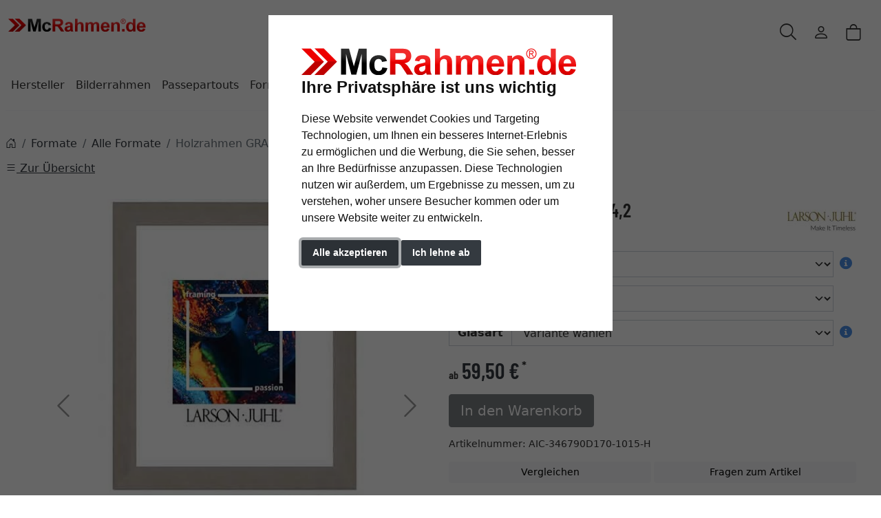

--- FILE ---
content_type: text/html; charset=UTF-8
request_url: https://www.mcrahmen.de/Holzrahmen-GRAMERCY-4-2-5000100.html
body_size: 17650
content:
<!DOCTYPE html><html lang="de" ><head><meta http-equiv="X-UA-Compatible" content="IE=edge"><meta name="viewport" id="Viewport" content="width=device-width, initial-scale=1"><meta http-equiv="Content-Type" content="text/html; charset=UTF-8"><link rel="dns-prefetch" href="https://www.mcrahmen.de/"><link rel="preconnect" href="https://www.mcrahmen.de/"><link rel="preload" href="https://www.mcrahmen.de/out/moga_mcr/src/fonts/icons.woff2" as="font" crossorigin type="font/woff2"><link rel="preload" href="https://www.mcrahmen.de/out/moga_mcr/src/fonts/barlow-condensed-latin-600-normal.woff2" as="font" crossorigin type="font/woff2"><link rel="preload" href="https://www.mcrahmen.de/out/moga_mcr/src/css/styles.min.css" as="style"><link rel="preload" href="https://www.mcrahmen.de/out/moga_ar/src/js/scripts.bs.min.js" as="script"><link rel="preload" href="https://www.mcrahmen.de/out/moga_mcr/src/fontawesome/webfonts/fa-regular-400.woff2" as="font" crossorigin type="font/woff2"><link rel="preload" href="https://www.mcrahmen.de/out/moga_mcr/src/fontawesome/webfonts/fa-solid-900.woff2" as="font" crossorigin type="font/woff2"><link rel="preload" href="https://www.mcrahmen.de/out/moga_mcr/src/fontawesome/webfonts/fa-v4compatibility.woff2" as="font" crossorigin type="font/woff2"><link rel="preload" href="https://www.mcrahmen.de/out/moga_mcr/src/fontawesome/css/all.min.css" as="style"><link rel="preload" href="https://www.mcrahmen.de/out/moga_ar/src/js/libs/jquery.min.js" as="script"><link rel="preload" href="https://www.mcrahmen.de/out/moga_ar/src/js/libs/jquery-ui.min.js" as="script"><title>McRahmen.de | Holzrahmen GRAMERCY 4,2 | online kaufen</title><meta name="ROBOTS" content="NOINDEX, FOLLOW"><meta name="description" content="Holzrahmen GRAMERCY 4,2 -"><meta name="keywords" content="holzrahmen, gramercy, 4, 2, formate, alle"><meta property="og:site_name" content="https://www.mcrahmen.de/"><meta property="og:title" content="McRahmen.de | Holzrahmen GRAMERCY 4,2 | online kaufen"><meta property="og:description" content="Holzrahmen GRAMERCY 4,2 -"><meta property="og:type" content="product"><meta property="og:image" content="https://cdn.artvera.cloud/generated/picture-frames/product/1/600_600/aic-346790d170-1015-h-dz.webp"><meta property="og:url" content="https://www.mcrahmen.de/Holzrahmen-GRAMERCY-4-2-13x18-cm-Silber-gebuerstet-mit-Silberkante-Leerrahmen-ohne-Glas-und-Rueckwand-2020000.html"><link rel="canonical" href="https://www.mcrahmen.de/Holzrahmen-GRAMERCY-4-2-13x18-cm-Silber-gebuerstet-mit-Silberkante-Leerrahmen-ohne-Glas-und-Rueckwand-2020000.html"><link rel="apple-touch-icon-precomposed" href="" /><link rel="apple-touch-icon-precomposed" sizes="72x72" href="" /><link rel="apple-touch-icon-precomposed" sizes="144x144" href="" /><link rel="shortcut icon" href="https://www.mcrahmen.de/out/moga_mcr/img/favicons/favicon.ico?rand=1" type="image/x-icon" /><link rel="icon" href="https://www.mcrahmen.de/out/moga_mcr/img/favicons/favicon-16x16.png" sizes="16x16" /><link rel="icon" href="https://www.mcrahmen.de/out/moga_mcr/img/favicons/favicon-32x32.png" sizes="32x32" /><link rel="stylesheet" href="https://www.mcrahmen.de/out/moga_mcr/src/css/styles.min.css"><link rel="stylesheet" href="https://www.mcrahmen.de/out/moga_mcr/src/fontawesome/css/all.min.css"><link href='https://www.mcrahmen.de/out/moga_mcr/src/fontawesome/webfonts/fa-regular-400.woff2' rel='stylesheet' type='text/css'><link href='https://www.mcrahmen.de/out/moga_mcr/src/fontawesome/webfonts/fa-solid-900.woff2' rel='stylesheet' type='text/css'><link href='https://www.mcrahmen.de/out/moga_mcr/src/fontawesome/webfonts/fa-v4compatibility.woff2' rel='stylesheet' type='text/css'><link rel="stylesheet" type="text/css" href="https://www.mcrahmen.de/modules/ava/Pic/out/css/magnific-popup.min.css" /><link rel="stylesheet" type="text/css" href="https://www.mcrahmen.de/modules/ava/Search/out/src/css/AvaSearch.min.css" /><link rel="stylesheet" type="text/css" href="https://www.mcrahmen.de/modules/bestit/amazonpay4oxid/out/src/css/bestitamazonpay4oxid.css" /><script async src="https://www.googletagmanager.com/gtag/js?id=G-P1F9WTLXRW"></script><script> window.dataLayer = window.dataLayer || [];	function gtag(){dataLayer.push(arguments);}	gtag('js', new Date());</script> <script> gtag('consent', 'default', {
'ad_storage': 'denied',
'ad_user_data': 'denied',
'ad_personalization': 'denied',
'analytics_storage': 'denied' });</script> <script type="text/plain" data-cookie-consent="tracking">gtag('consent', 'update', {"analytics_storage":"granted"});</script><script type="text/plain" data-cookie-consent="targeting">gtag('consent', 'update', {"ad_storage":"granted","ad_user_data":"granted","ad_personalization":"granted"});</script><script type="text/javascript" >gtag('config', 'UA-40405536-17', {'anonymize_ip': true});gtag('config', 'G-P1F9WTLXRW');</script>  <script type="text/plain" data-cookie-consent="strictly-necessary"> gtag('config', 'AW-867840337', {'allow_enhanced_conversions': true}); </script> <script type="text/plain" data-cookie-consent="targeting" >gtag('config', 'AW-867840337');	gtag('event', 'page_view', {"ecomm_prodid":"","ecomm_pagetype":"other","dynx_itemid":"","dynx_pagetype":"other"});</script><style type="text/css">@media (prefers-reduced-motion:no-preference){#details-slider .carousel-item{transition:transform .2s ease-in-out}}#details-slider .carousel-item img{cursor:zoom-in}.cl-details .pswp{--pswp-bg:white;--pswp-icon-color:lightgray;--pswp-icon-color-secondary:grey;--pswp-icon-stroke-color:lightgray}@media (max-width:800px){.cl-details .pswp__button--arrow{top:calc(50% - 46px)}}.cl-details .pswp__counter{text-shadow:none;color:grey}.cl-details .pswp__button{color:grey}.cl-details .pswp__bullets-indicator{display:block;flex-direction:row;align-items:center;position:absolute;bottom:10px;width:90%;left:50%;transform:translate(-50%,0);text-align:center}.pswp__bullet{margin:5px;display:inline-block;width:60px;border:solid 1px lightgray}.pswp__bullet.pswp__bullet--active{border:solid 1px gray}.pswp__bullet img{width:100%}.colorPicker{position:relative;display:none;width:100%}.colorPicker .listcontainer{position:relative;overflow:hidden;max-height:305px;overflow-y:scroll;border:solid #ccc;border-width:0 1px}.colorPicker .list a{float:left;box-sizing:border-box;border:5px solid #fff;width:20%;background-color:transparent;padding:0}.colorPicker .list a.active{margin:0;border:5px solid #db201b}.colorPicker .list a img{border:1px solid #bbb;width:100%;height:100%}.colorPicker:last-child .listcontainer{border-bottom-width:1px}.AvaQuickSearchResult{width:700px;max-width:700px;left:-100px;right:auto}@media (max-width:991px){.AvaQuickSearchResult{left:5%;width:100%;max-width:90%}}@media (max-width:767px){.AvaQuickSearchResult{display:none!important}}.cl-contact h2.page-header,.cl-contact .form-group .alert{display:none}.cl-contact #cfModal .row{padding:10px}.input-group-addon{width:auto}@media (max-width:991px){div#navbarSupportedContent{display:none!important}}@media (min-width:992px){.navbar-expand-lg .navbar-collapse{justify-content:flex-start;border-bottom:1px solid var(--bs-light);background-color:#fff;border-radius:var(--ar-border-radius);padding:1rem 2rem 1rem 0;margin:1rem 0 0 4px;box-shadow:var(--ar-box-shadow)}.navbar-expand-lg .navbar-nav .dropdown-menu{position:absolute;min-width:250px}.nav-link,.navbar-collapse{background-color:#fff}.navbar-expand-lg .navbar-nav{margin-left:0;padding-left:0}.navbar-nav-mega .nav-level-2{border:0;box-shadow:0 3px 3px rgba(0,0,0,.2);border-bottom-left-radius:var(--ar-border-radius);border-bottom-right-radius:var(--ar-border-radius)}.navbar-nav-mega .nav-level-3 .nav-link{font-size:1rem;color:unset;padding:4px 8px;margin-left:1rem}.navbar-nav-mega .nav-level-3 .nav-link:before{font-family:var(--fa-style-family,"Font Awesome 6 Free");font-weight:var(--fa-style,900);content:"\f0da";margin-right:5px;font-size:.9rem}}a.nav-link.nav-link-1{text-transform:none;font-size:1.1rem}@media (min-width:576px){.modal-dialog{max-width:500px;margin:0 auto 0 0}.modal-content{height:100vh}}header .btn[data-bs-target="#mobileMenu"]{font-size:2rem}nav#mobile__menu{display:flex;-webkit-align-items:center;align-items:center}nav#mobile__menu .m-menu__checkbox{display:none}nav#mobile__menu label.m-menu__toggle{cursor:pointer}nav#mobile__menu .m-menu{position:absolute;top:0;left:0;max-width:960px;width:100%;height:100%;transform:translate3d(-960px,0,0);transition:transform 0.35s;z-index:1;overflow:hidden;background-color:#fff}nav#mobile__menu .m-menu__overlay{background-color:rgba(103,103,103,.5);position:absolute;top:0;width:100%;bottom:0;z-index:1;display:none}nav#mobile__menu .m-menu__header{padding:0 16px;height:50px;display:flex;justify-content:space-around;align-items:center;border-bottom:1px solid #e8e8e8}nav#mobile__menu .m-menu__header span{font-size:1.2rem;font-weight:700;text-align:center;width:100%}nav#mobile__menu .m-menu .m-menu{transform:translate3d(990px,0,0)}nav#mobile__menu .m-menu ul{height:calc(100vh - 50px);overflow-y:auto;list-style-type:none;padding-bottom:60px}nav#mobile__menu .m-menu ul li a,nav#mobile__menu .m-menu ul li label{display:block;text-align:left;padding:0 15px;line-height:4rem;text-decoration:none;color:var(--ar-dark);cursor:pointer;font-size:1.1rem;position:relative}nav#mobile__menu .m-menu ul li label.a-label__chevron::after{content:"";position:absolute;display:inline-block;height:15px;width:15px;border-color:var(--ar-dark);border-style:solid;border-width:2px 2px 0 0;transform:rotate(45deg);top:50%;margin-top:-5px;right:2rem}nav#mobile__menu .m-menu ul li .-invisible{border-bottom:0}nav#mobile__menu .m-menu .m-menu label.m-menu__toggle{display:flex;border-bottom:0;padding:0;box-sizing:content-box}nav#mobile__menu .m-menu__checkbox:checked~.m-menu__overlay{display:block}nav#mobile__menu .m-menu__checkbox:checked~.m-menu{transform:translate3d(0,0,0)}nav#mobile__menu .m-menu ul li a.allProducts{font-weight:700}.menu-dropdowns .btn{font-size:1.5rem;border:0}.ArticleCarousel .d-flex{display:inline-flex!important}section.articleCarousel.promoSlider.container-xxl{max-width:unset}.ArticleCarousel .price.h5{font-size:.9rem;display:unset}div#newItems-ArticleCarousel .product-img{max-height:100%;filter:none}.ArticleCarousel .h5{font-size:1rem}.ArticleCarousel .col{display:inline-block}.ArticleCarousel .product-img{padding:0}.ArticleCarousel .card-body{padding:0rem 1rem}.tns-nav>.tnsButton[aria-controls]{color:#ddd;margin-left:0;margin-right:0;margin-top:4px;padding-left:2px;padding-right:2px}.tns-nav>.tnsButton.tns-nav-active{color:var(--bs-primary)}#tns1>.tns-item{max-height:350px;text-align:center;font-size:.9rem}.tns-outer{max-width:1300px}.tns-nav{text-align:center}.avaSlider{white-space:nowrap;overflow:hidden;height:100%}.promoSlider .discount{font-size:2em!important;margin-bottom:0;font-weight:700}.promoSlider a{text-decoration:none}.promoSlider{padding-bottom:40px;display:flex;justify-content:space-around;max-height:350px;background-size:cover;background-position:center}.promoSlider .item{position:relative;display:inline-block}.promoSlider .item .content{padding:1rem;position:absolute;bottom:0;width:100%}.content img.image{height:350px;object-fit:cover;width:-webkit-fill-available;box-shadow:2px 4px 12px #00000014;overflow:hidden}.promoSlider .item .overline{position:relative;text-transform:uppercase;top:-15px;background:#c00;font-size:130%;padding:5px 20px;color:#fff;margin:0 auto;display:inline;display:none}.promoSlider .item .headline{margin-bottom:0;font-size:1em;line-height:1em;font-weight:700}.item .content{width:100%;position:relative}.tns-nav button{border-radius:25px}.tns-nav{text-align:center;padding-top:15px}.tns-nav>[aria-controls]{width:10px;height:10px;padding:0;margin:0 5px;border-radius:80%;background:#ddd;border:0}.tns-nav>[aria-controls].tns-nav-active{background:var(--bs-secondary);border-radius:5px;width:20px}ul.slider p{text-align:center;font-weight:700;padding:0;margin:0}ul.slider img{width:100%;height:auto}div.promoBox{margin-left:-40px}.attr-iconlist{margin-bottom:1em}.attr-iconlist ul{padding:0}.attr-iconlist ul li{float:left;list-style-type:none;position:relative;text-align:center;margin:5px;font-size:11px;border:0}.attr-iconlist ul li .attr-text{position:absolute;width:100%;bottom:1px;cursor:default}.attr-table tr td{padding-top:5px}.attr-table tr td.attrName{padding-left:15px;padding-right:1em;min-width:125px}.attr-table td{font-size:13px}.attr-table .attr-table-label td{font-weight:700}.tooltipPopUp .tooltipClose{display:block;text-align:right;text-decoration:none}.tooltipPopUp img{max-width:100%}.tooltipPopUp div[class^=tooltip_glas]+div[class^=tooltip_glas]{margin-top:1.5em;padding-top:.5em;border-top:solid 1px #ccc}.tooltipPopUp div[class^=tooltip_glas] h4{font-weight:.9rem}.tooltipPopUp .tt-glas-dnone{display:none}</style></head ><body class="cl-details"><div xmlns="http://www.w3.org/1999/xhtml"
xmlns:rdf="http://www.w3.org/1999/02/22-rdf-syntax-ns#"
xmlns:xsd="http://www.w3.org/2001/XMLSchema#"
xmlns:gr="http://purl.org/goodrelations/v1#"
xmlns:foaf="http://xmlns.com/foaf/0.1/"
xmlns:v="http://rdf.data-vocabulary.org/#"
xml:base="https://www.mcrahmen.de/Holzrahmen-GRAMERCY-4-2-5000100.html"
typeof="gr:Offering" about="https://www.mcrahmen.de/Holzrahmen-GRAMERCY-4-2-5000100.html#offeringdata"><div rel="foaf:page" resource="https://www.mcrahmen.de/Holzrahmen-GRAMERCY-4-2-5000100.html"></div><div rev="gr:offers" resource="https://www.mcrahmen.de/Impressum.html#companydata"></div><div property="gr:name" content="Holzrahmen GRAMERCY 4,2" xml:lang="de"></div><div property="gr:hasStockKeepingUnit" content="AIC-346790D170-1015-H" datatype="xsd:string"></div><div rel="gr:includes"> <div typeof="gr:ProductOrServiceModel" about="https://www.mcrahmen.de/Holzrahmen-GRAMERCY-4-2-5000100.html#productdata"> <div property="gr:name" content="Holzrahmen GRAMERCY 4,2" xml:lang="de"></div> <div rel="foaf:depiction v:image" resource="https://cdn.artvera.cloud/generated/picture-frames/product/1/600_600/aic-346790d170-1015-h-dz.webp"></div> <div property="gr:hasStockKeepingUnit" content="AIC-346790D170-1015-H" datatype="xsd:string"></div> <div property="gr:condition" content="new" xml:lang="en"></div><div property="gr:category" content="Alle Formate" xml:lang="de"></div></div></div> <div rel="gr:hasPriceSpecification"><div typeof="gr:UnitPriceSpecification"><div property="gr:validFrom" content="2026-01-21T17:04:24Z" datatype="xsd:dateTime"></div> <div property="gr:validThrough" content="2026-01-21T17:04:24Z" datatype="xsd:dateTime"></div> <div property="gr:hasUnitOfMeasurement" content="C62" datatype="xsd:string"></div> <div property="gr:hasCurrency" content="EUR" datatype="xsd:string"></div><div property="gr:hasCurrencyValue" content="0" datatype="xsd:float"></div></div></div><div property="gr:validFrom" content="2026-01-21T17:04:24Z" datatype="xsd:dateTime"></div><div property="gr:validThrough" content="2026-01-21T17:04:24Z" datatype="xsd:dateTime"></div><div rel="gr:hasBusinessFunction" resource="http://purl.org/goodrelations/v1#Sell"></div> <div rel="gr:eligibleCustomerTypes" resource="http://purl.org/goodrelations/v1#Enduser"></div><div property="gr:eligibleRegions" content="DE" datatype="xsd:string"></div> <div rel="gr:acceptedPaymentMethods" resource="http://purl.org/goodrelations/v1#ByInvoice"></div><div rel="gr:availableDeliveryMethods" resource="https://www.mcrahmen.de/Versand-Zahlungsarten.html#Selbstabholung_AvaRetailStorePickupDelSetId"></div> <div rel="gr:availableDeliveryMethods" resource="https://www.mcrahmen.de/Versand-Zahlungsarten.html#Standard_oxidstandard"></div> <div rel="gr:hasPriceSpecification" resource="https://www.mcrahmen.de/Versand-Zahlungsarten.html#3c349e7ba36c9a5b22f41349ef60b2a1"></div><div rel="gr:hasPriceSpecification" resource="https://www.mcrahmen.de/Versand-Zahlungsarten.html#AvaRetailStorePickupDelId"></div><div rel="foaf:depiction v:image" resource="https://cdn.artvera.cloud/generated/picture-frames/product/1/600_600/aic-346790d170-1015-h-dz.webp"></div></div>  <header class="container-xxl position-relative py-6"><div class="row ps-1 pe-2" > <div class="col-7 text-start"> <a href="https://www.mcrahmen.de/" title="McRahmen.de" class="logo-link"><img src="https://www.mcrahmen.de/out/moga_mcr/img/mc-rahmen-logo.png" alt="McRahmen.de" width="200" height="38" class="logo-img"> </a> </div> <div class="col-4 col-lg-5 text-end"> <div class="menu-dropdowns btn-group ms-lg-auto"><div class="d-none d-md-inline-flex"> </div><a class="btn btn-contact d-none d-md-block" href="https://www.mcrahmen.de/index.php?cl=contact" title="Kontakt" ><img alt="icon-service" src="https://www.mcrahmen.de/out/moga_ar/img/headset.svg" ></a><button class="btn search-toggler collapsed" data-bs-toggle="collapse" data-bs-target="#searchCollapse" aria-label="Suche" aria-expanded="false" aria-controls="searchCollapse"><i class="moga-search"></i></button><div class="d-none d-lg-block"> <div class="btn-group" role="group"><button type="button" aria-label="Usercenter" class="btn dropdown-toggle" data-bs-toggle="dropdown" data-href="https://www.mcrahmen.de/index.php?cl=account"><i class="moga-person d-inline-block"></i></button> <div class="dropdown-menu dropdown-menu-end"><form class="px-3 py-2" name="login" action="https://www.mcrahmen.de/index.php?" method="post" style="width: 270px"><input type="hidden" name="lang" value="0" /><input type="hidden" name="cnid" value="5000100" /><input type="hidden" name="listtype" value="list" /><input type="hidden" name="actcontrol" value="details" /><input type="hidden" name="fnc" value="login_noredirect"><input type="hidden" name="cl" value="details"> <input type="hidden" name="pgNr" value="0"><input type="hidden" name="CustomError" value="loginBoxErrors"><input type="hidden" name="anid" value="AIC-346790D170-1015-H"><div class="mb-3 form-floating"> <input id="loginEmail" type="email" name="lgn_usr" autocomplete="email" class="form-control" placeholder="E-Mail-Adresse"> <label for="loginEmail">E-Mail-Adresse</label></div><div class="mb-3 form-floating"> <input id="loginPasword" type="password" name="lgn_pwd" autocomplete="current-password" class="form-control" placeholder="Passwort"> <label for="loginPasword">Passwort</label></div><a class="small forgotPasswordOpener" href="https://www.mcrahmen.de/index.php?cl=forgotpwd" title="Passwort vergessen?">Passwort vergessen?</a><div class="form-check mb-3"> <input type="checkbox" class="form-check-input" value="1" name="lgn_cook" id="remember"> <label class="form-check-label" for="remember">Passwort merken </label> </div><button type="submit" class="btn btn-primary">Anmelden</button><a class="btn btn-outline-primary" id="registerLink" href="https://www.mcrahmen.de/index.php?cl=register" title="Registrieren">Registrieren</a></form></div></div></div><div class="btn-group" role="group"><button type="button" class="btn btn-minibasket" data-bs-toggle="modal" data-bs-target="#basketModal" aria-label="Warenkorb"> <i class="moga-bag" aria-hidden="true"></i></button></div> </div> <form class="search collapse" id="searchCollapse" action="https://www.mcrahmen.de/index.php?" method="get" name="search"> <input type="hidden" name="lang" value="0" /> <input type="hidden" name="cl" value="search"> <div class="input-group"><label class="visually-hidden" for="searchParam">Suche</label><input class="form-control" type="text" id="searchParam" name="searchparam" value="" placeholder="Suche"><button class="btn btn-primary" type="submit" title="Suchen"><i class="moga-search"></i></button> </div> </form><div class="AvaQuickSearchResult" ><div id="close" class="close"> [<span class="fa fa-times"></span>]</div><div class="result" ></div></div></div> <div class="text-start p-0 col-1 col-lg-12"> <button class="btn p-0 d-lg-none " type="button" data-bs-toggle="modal" data-bs-target="#mobileMenu" aria-controls="mobileMenuContent" aria-label="Toggle navigation"><i class="moga-bars"></i></button> <nav id="mainnav" class="navbar navbar-expand-lg p-0"> <div class="navbar-collapse collapse" id="navbarSupportedContent"><ul id="navigation" class="navbar-nav"><li class="nav-item dropdown"><a class="nav-link dropdown-toggle" href="#" data-href="https://www.mcrahmen.de/Hersteller/" data-bs-toggle="dropdown" aria-expanded="false">Hersteller</a> <ul class="dropdown-menu"><li><a class="dropdown-item" href="https://www.mcrahmen.de/Hersteller/artvera/">artvera</a></li><li><a class="dropdown-item" href="https://www.mcrahmen.de/Hersteller/Aicham-Larson-Juhl/">Larson-Juhl</a></li><li><a class="dropdown-item" href="https://www.mcrahmen.de/Hersteller/Nielsen-Design/">Nielsen Design</a></li><li><a class="dropdown-item" href="https://www.mcrahmen.de/Hersteller/accent/">accent</a></li><li><a class="dropdown-item" href="https://www.mcrahmen.de/Hersteller/Effect/">Mira</a></li><li><a class="dropdown-item" href="https://www.mcrahmen.de/Hersteller/DEHA-Design/">DEHA Design</a></li><li><a class="dropdown-item" href="https://www.mcrahmen.de/Hersteller/Klueber-Gebira/">Klüber</a></li><li><a class="dropdown-item" href="https://www.mcrahmen.de/Hersteller/Doehnert/">Döhnert</a></li><li><a class="dropdown-item" href="https://www.mcrahmen.de/Hersteller/FDM/">FDM</a></li><li><a class="dropdown-item" href="https://www.mcrahmen.de/Hersteller/Max-Aab/">Max Aab</a></li><li><a class="dropdown-item" href="https://www.mcrahmen.de/Hersteller/ROGGENKAMP/">ROGGENKAMP</a></li><li><a class="dropdown-item" href="https://www.mcrahmen.de/Hersteller/Mittermeier/">Mittermeier</a></li><li><a class="dropdown-item" href="https://www.mcrahmen.de/Hersteller/ArtCANVAS/">ArtCANVAS</a></li> </ul></li><li class="nav-item dropdown"><a class="nav-link dropdown-toggle" href="#" data-href="https://www.mcrahmen.de/Bilderrahmen/" data-bs-toggle="dropdown" aria-expanded="false">Bilderrahmen</a> <ul class="dropdown-menu"><li><a class="dropdown-item" href="https://www.mcrahmen.de/Bilderrahmen/Alurahmen/">Alurahmen</a></li><li><a class="dropdown-item" href="https://www.mcrahmen.de/Bilderrahmen/Holzrahmen/">Holzrahmen</a></li><li><a class="dropdown-item" href="https://www.mcrahmen.de/Bilderrahmen/Barockrahmen/">Barockrahmen</a></li><li><a class="dropdown-item" href="https://www.mcrahmen.de/Bilderrahmen/Kunststoffrahmen/">Kunststoffrahmen</a></li><li><a class="dropdown-item" href="https://www.mcrahmen.de/Bilderrahmen/Cliprahmen/">Cliprahmen</a></li><li><a class="dropdown-item" href="https://www.mcrahmen.de/Bilderrahmen/Oval-Rundrahmen/">Oval &amp; Rundrahmen</a></li><li><a class="dropdown-item" href="https://www.mcrahmen.de/Bilderrahmen/Keilrahmen/">Keilrahmen</a></li><li><a class="dropdown-item" href="https://www.mcrahmen.de/Bilderrahmen/Rohleisten-zum-Bemalen/">Rohleisten zum Bemalen</a></li><li><a class="dropdown-item" href="https://www.mcrahmen.de/Bilderrahmen/Holzrahmen-fuer-Keilrahmen/">Holzrahmen für Keilrahmen</a></li><li><a class="dropdown-item" href="https://www.mcrahmen.de/Bilderrahmen/Objektrahmen/">Objektrahmen</a></li><li><a class="dropdown-item" href="https://www.mcrahmen.de/Bilderrahmen/Schattenfugenrahmen/">Schattenfugenrahmen</a></li><li><a class="dropdown-item" href="https://www.mcrahmen.de/Bilderrahmen/Grosse-Bilderrahmen-XL/">Große Bilderrahmen XL</a></li> </ul></li><li class="nav-item dropdown"><a class="nav-link dropdown-toggle" href="#" data-href="https://www.mcrahmen.de/Passepartouts/" data-bs-toggle="dropdown" aria-expanded="false">Passepartouts</a> <ul class="dropdown-menu"><li><a class="dropdown-item" href="https://www.mcrahmen.de/Passepartouts/Fertig-Passepartouts/">Fertig-Passepartouts</a></li><li><a class="dropdown-item" href="https://www.mcrahmen.de/Passepartouts/Individueller-Ausschnitt/">Individueller Ausschnitt</a></li><li><a class="dropdown-item" href="https://www.mcrahmen.de/Passepartouts/Aussen-und-Innenzuschnitt/">Außen- und Innenzuschnitt</a></li><li><a class="dropdown-item" href="https://www.mcrahmen.de/Passepartouts/Galerie-Passepartouts/">Galerie-Passepartouts</a></li> </ul></li><li class="nav-item dropdown"><a class="nav-link active dropdown-toggle" aria-current="page" href="#" data-href="https://www.mcrahmen.de/Formate/" data-bs-toggle="dropdown" aria-expanded="false">Formate</a> <ul class="dropdown-menu"><li><a class="dropdown-item active" href="https://www.mcrahmen.de/Formate/Alle-Formate/">Alle Formate</a></li><li><a class="dropdown-item" href="https://www.mcrahmen.de/Formate/9x13-cm/">9x13 cm</a></li><li><a class="dropdown-item" href="https://www.mcrahmen.de/Formate/10x15-cm/">10x15 cm</a></li><li><a class="dropdown-item" href="https://www.mcrahmen.de/Formate/13x18-cm/">13x18 cm</a></li><li><a class="dropdown-item" href="https://www.mcrahmen.de/Formate/18x18-cm/">18x18 cm</a></li><li><a class="dropdown-item" href="https://www.mcrahmen.de/Formate/18x24-cm/">18x24 cm</a></li><li><a class="dropdown-item" href="https://www.mcrahmen.de/Formate/20x30-cm/">20x30 cm</a></li><li><a class="dropdown-item" href="https://www.mcrahmen.de/Formate/21x29-7-cm-A4/">21x29,7 cm (A4)</a></li><li><a class="dropdown-item" href="https://www.mcrahmen.de/Formate/24x30-cm/">24x30 cm</a></li><li><a class="dropdown-item" href="https://www.mcrahmen.de/Formate/28x35-cm/">28x35 cm</a></li><li><a class="dropdown-item" href="https://www.mcrahmen.de/Formate/29-7x42-cm-A3/">29,7x42 cm (A3)</a></li><li><a class="dropdown-item" href="https://www.mcrahmen.de/Formate/30x40-cm/">30x40 cm</a></li><li><a class="dropdown-item" href="https://www.mcrahmen.de/Formate/30x45-cm/">30x45 cm</a></li><li><a class="dropdown-item" href="https://www.mcrahmen.de/Formate/40x50-cm/">40x50 cm</a></li><li><a class="dropdown-item" href="https://www.mcrahmen.de/Formate/40x60-cm/">40x60 cm</a></li><li><a class="dropdown-item" href="https://www.mcrahmen.de/Formate/42x59-4-cm-A2/">42x59,4 cm (A2)</a></li><li><a class="dropdown-item" href="https://www.mcrahmen.de/Formate/50x50-cm/">50x50 cm</a></li><li><a class="dropdown-item" href="https://www.mcrahmen.de/Formate/50x60-cm/">50x60 cm</a></li><li><a class="dropdown-item" href="https://www.mcrahmen.de/Formate/50x70-cm/">50x70 cm</a></li><li><a class="dropdown-item" href="https://www.mcrahmen.de/Formate/59-4x84-1-cm-A1/">59,4x84,1 cm (A1)</a></li><li><a class="dropdown-item" href="https://www.mcrahmen.de/Formate/60x70-cm/">60x70 cm</a></li><li><a class="dropdown-item" href="https://www.mcrahmen.de/Formate/60x80-cm/">60x80 cm</a></li><li><a class="dropdown-item" href="https://www.mcrahmen.de/Formate/60x90-cm/">60x90 cm</a></li><li><a class="dropdown-item" href="https://www.mcrahmen.de/Formate/70x80-cm/">70x80 cm</a></li><li><a class="dropdown-item" href="https://www.mcrahmen.de/Formate/70x90-cm/">70x90 cm</a></li><li><a class="dropdown-item" href="https://www.mcrahmen.de/Formate/70x100-cm/">70x100 cm</a></li><li><a class="dropdown-item" href="https://www.mcrahmen.de/Formate/84-1x118-9-cm-A0/">84,1x118,9 cm (A0)</a></li> </ul></li> </ul><div class="d-md-none"> </div></div> </nav> </div></div></header><div class="modal fade" data-bs-scroll="false" data-bs-backdrop="true" tabindex="-1" id="mobileMenu" aria-labelledby="mobileMenuLabel"><div class="modal-dialog modal-fullscreen-md-down"> <div class="modal-content"> <div class="modal-body" id="mobileMenuLabel"><nav id="mobile__menu" class=""><input type="checkbox" id="menu" name="menu" class="m-menu__checkbox" checked="checked"><div class="m-menu"><div class="m-menu__header"> <label class="m-menu__toggle" data-bs-dismiss="modal"> <svg width="35" height="35" viewBox="0 0 24 24" fill="none" stroke="#000000" stroke-width="2" stroke-linecap="butt"> <line x1="18" y1="6" x2="6" y2="18"></line><line x1="6" y1="6" x2="18" y2="18"></line> </svg> </label> <span>MENU</span></div><ul><li><label class="a-label__chevron" for="menuitem-1000000">Hersteller</label><input id="menuitem-1000000" type="checkbox" class="m-menu__checkbox"><div class="m-menu"><div class="m-menu__header"><label class="m-menu__toggle" for="menuitem-1000000"> <svg width="35" height="35" viewBox="0 0 24 24" fill="none" stroke="#000000" stroke-width="2" stroke-linecap="butt"> <path d="M19 12H6M12 5l-7 7 7 7"/> </svg></label><span>Hersteller</span></div><ul><li><a class="allProducts" href="https://www.mcrahmen.de/Hersteller/">Alle Produkte</a></li> <li><a href="https://www.mcrahmen.de/Hersteller/artvera/">artvera</a></li> <li><a href="https://www.mcrahmen.de/Hersteller/Aicham-Larson-Juhl/">Larson-Juhl</a></li> <li><a href="https://www.mcrahmen.de/Hersteller/Nielsen-Design/">Nielsen Design</a></li> <li><a href="https://www.mcrahmen.de/Hersteller/accent/">accent</a></li> <li><a href="https://www.mcrahmen.de/Hersteller/Effect/">Mira</a></li> <li><a href="https://www.mcrahmen.de/Hersteller/DEHA-Design/">DEHA Design</a></li> <li><a href="https://www.mcrahmen.de/Hersteller/Klueber-Gebira/">Klüber</a></li> <li><a href="https://www.mcrahmen.de/Hersteller/Doehnert/">Döhnert</a></li> <li><a href="https://www.mcrahmen.de/Hersteller/FDM/">FDM</a></li> <li><a href="https://www.mcrahmen.de/Hersteller/Max-Aab/">Max Aab</a></li> <li><a href="https://www.mcrahmen.de/Hersteller/ROGGENKAMP/">ROGGENKAMP</a></li> <li><a href="https://www.mcrahmen.de/Hersteller/Mittermeier/">Mittermeier</a></li>  <li><a href="https://www.mcrahmen.de/Hersteller/ArtCANVAS/">ArtCANVAS</a></li>  </ul></div> </li> <li><label class="a-label__chevron" for="menuitem-2000000">Bilderrahmen</label><input id="menuitem-2000000" type="checkbox" class="m-menu__checkbox"><div class="m-menu"><div class="m-menu__header"><label class="m-menu__toggle" for="menuitem-2000000"> <svg width="35" height="35" viewBox="0 0 24 24" fill="none" stroke="#000000" stroke-width="2" stroke-linecap="butt"> <path d="M19 12H6M12 5l-7 7 7 7"/> </svg></label><span>Bilderrahmen</span></div><ul><li><a class="allProducts" href="https://www.mcrahmen.de/Bilderrahmen/">Alle Produkte</a></li> <li><a href="https://www.mcrahmen.de/Bilderrahmen/Alurahmen/">Alurahmen</a></li> <li><a href="https://www.mcrahmen.de/Bilderrahmen/Holzrahmen/">Holzrahmen</a></li> <li><a href="https://www.mcrahmen.de/Bilderrahmen/Barockrahmen/">Barockrahmen</a></li> <li><a href="https://www.mcrahmen.de/Bilderrahmen/Kunststoffrahmen/">Kunststoffrahmen</a></li> <li><a href="https://www.mcrahmen.de/Bilderrahmen/Cliprahmen/">Cliprahmen</a></li> <li><a href="https://www.mcrahmen.de/Bilderrahmen/Oval-Rundrahmen/">Oval &amp; Rundrahmen</a></li> <li><a href="https://www.mcrahmen.de/Bilderrahmen/Keilrahmen/">Keilrahmen</a></li> <li><a href="https://www.mcrahmen.de/Bilderrahmen/Rohleisten-zum-Bemalen/">Rohleisten zum Bemalen</a></li> <li><a href="https://www.mcrahmen.de/Bilderrahmen/Holzrahmen-fuer-Keilrahmen/">Holzrahmen für Keilrahmen</a></li> <li><a href="https://www.mcrahmen.de/Bilderrahmen/Objektrahmen/">Objektrahmen</a></li> <li><a href="https://www.mcrahmen.de/Bilderrahmen/Schattenfugenrahmen/">Schattenfugenrahmen</a></li> <li><a href="https://www.mcrahmen.de/Bilderrahmen/Grosse-Bilderrahmen-XL/">Große Bilderrahmen XL</a></li>  </ul></div> </li> <li><label class="a-label__chevron" for="menuitem-2909500">Passepartouts</label><input id="menuitem-2909500" type="checkbox" class="m-menu__checkbox"><div class="m-menu"><div class="m-menu__header"><label class="m-menu__toggle" for="menuitem-2909500"> <svg width="35" height="35" viewBox="0 0 24 24" fill="none" stroke="#000000" stroke-width="2" stroke-linecap="butt"> <path d="M19 12H6M12 5l-7 7 7 7"/> </svg></label><span>Passepartouts</span></div><ul><li><a class="allProducts" href="https://www.mcrahmen.de/Passepartouts/">Alle Produkte</a></li> <li><a href="https://www.mcrahmen.de/Passepartouts/Fertig-Passepartouts/">Fertig-Passepartouts</a></li> <li><a href="https://www.mcrahmen.de/Passepartouts/Individueller-Ausschnitt/">Individueller Ausschnitt</a></li> <li><a href="https://www.mcrahmen.de/Passepartouts/Aussen-und-Innenzuschnitt/">Außen- und Innenzuschnitt</a></li> <li><a href="https://www.mcrahmen.de/Passepartouts/Galerie-Passepartouts/">Galerie-Passepartouts</a></li>  </ul></div> </li> <li><label class="a-label__chevron" for="menuitem-5000000">Formate</label><input id="menuitem-5000000" type="checkbox" class="m-menu__checkbox"><div class="m-menu"><div class="m-menu__header"><label class="m-menu__toggle" for="menuitem-5000000"> <svg width="35" height="35" viewBox="0 0 24 24" fill="none" stroke="#000000" stroke-width="2" stroke-linecap="butt"> <path d="M19 12H6M12 5l-7 7 7 7"/> </svg></label><span>Formate</span></div><ul><li><a class="allProducts" href="https://www.mcrahmen.de/Formate/">Alle Produkte</a></li> <li><a href="https://www.mcrahmen.de/Formate/Alle-Formate/">Alle Formate</a></li> <li><a href="https://www.mcrahmen.de/Formate/9x13-cm/">9x13 cm</a></li> <li><a href="https://www.mcrahmen.de/Formate/10x15-cm/">10x15 cm</a></li> <li><a href="https://www.mcrahmen.de/Formate/13x18-cm/">13x18 cm</a></li> <li><a href="https://www.mcrahmen.de/Formate/18x18-cm/">18x18 cm</a></li> <li><a href="https://www.mcrahmen.de/Formate/18x24-cm/">18x24 cm</a></li> <li><a href="https://www.mcrahmen.de/Formate/20x30-cm/">20x30 cm</a></li> <li><a href="https://www.mcrahmen.de/Formate/21x29-7-cm-A4/">21x29,7 cm (A4)</a></li> <li><a href="https://www.mcrahmen.de/Formate/24x30-cm/">24x30 cm</a></li> <li><a href="https://www.mcrahmen.de/Formate/28x35-cm/">28x35 cm</a></li> <li><a href="https://www.mcrahmen.de/Formate/29-7x42-cm-A3/">29,7x42 cm (A3)</a></li> <li><a href="https://www.mcrahmen.de/Formate/30x40-cm/">30x40 cm</a></li> <li><a href="https://www.mcrahmen.de/Formate/30x45-cm/">30x45 cm</a></li> <li><a href="https://www.mcrahmen.de/Formate/40x50-cm/">40x50 cm</a></li> <li><a href="https://www.mcrahmen.de/Formate/40x60-cm/">40x60 cm</a></li> <li><a href="https://www.mcrahmen.de/Formate/42x59-4-cm-A2/">42x59,4 cm (A2)</a></li> <li><a href="https://www.mcrahmen.de/Formate/50x50-cm/">50x50 cm</a></li> <li><a href="https://www.mcrahmen.de/Formate/50x60-cm/">50x60 cm</a></li> <li><a href="https://www.mcrahmen.de/Formate/50x70-cm/">50x70 cm</a></li> <li><a href="https://www.mcrahmen.de/Formate/59-4x84-1-cm-A1/">59,4x84,1 cm (A1)</a></li> <li><a href="https://www.mcrahmen.de/Formate/60x70-cm/">60x70 cm</a></li> <li><a href="https://www.mcrahmen.de/Formate/60x80-cm/">60x80 cm</a></li> <li><a href="https://www.mcrahmen.de/Formate/60x90-cm/">60x90 cm</a></li> <li><a href="https://www.mcrahmen.de/Formate/70x80-cm/">70x80 cm</a></li> <li><a href="https://www.mcrahmen.de/Formate/70x90-cm/">70x90 cm</a></li> <li><a href="https://www.mcrahmen.de/Formate/70x100-cm/">70x100 cm</a></li> <li><a href="https://www.mcrahmen.de/Formate/84-1x118-9-cm-A0/">84,1x118,9 cm (A0)</a></li>  </ul></div> </li> </ul></div></nav> </div> </div></div></div><div id="wrapper" class="wrapper"> <div class="content"> <div class="container-xxl d-none d-md-block pt-3"><nav aria-label="breadcrumb"><ol class="breadcrumb mb-3 d-flex"><li class="breadcrumb-item"><a href="https://www.mcrahmen.de/" class="breadcrumb-link" title="Startseite"><i class="moga-house-door"></i></a></li><li class="breadcrumb-item"><a href="https://www.mcrahmen.de/Formate/" class="breadcrumb-link" title="Formate">Formate</a></li><li class="breadcrumb-item"><a href="https://www.mcrahmen.de/Formate/Alle-Formate/" class="breadcrumb-link" title="Alle Formate">Alle Formate</a></li><li class="breadcrumb-item active">Holzrahmen GRAMERCY 4,2</li></ol></nav></div> <div id="details_container" class="details container-xxl"> <div class="row details-pager d-none d-md-flex" id="detailsItemsPager"> <div class="col-3 details-pager-overview"> <a href="https://www.mcrahmen.de/Formate/Alle-Formate/?pgNr=5" class="details-pager-link"><i class="moga-bars"></i> Zur Übersicht </a> </div><div class="col-3 details-pager-prev"></div> <div class="col-3 text-center details-pager-current-page"></div> <div class="col-3 text-end details-pager-next"></div></div> <div id="detailsMain" class="mt-4"> <form class="js-oxWidgetReload" action="https://www.mcrahmen.de/widget.php?lang=0" method="get"><input type="hidden" name="lang" value="0" /><input type="hidden" name="cnid" value="5000100" /><input type="hidden" name="listtype" value="list" /><input type="hidden" name="actcontrol" value="details" /><input type="hidden" name="cl" value="oxwarticledetails"><input type="hidden" name="oxwparent" value="details"><input type="hidden" name="listtype" value="list"><input type="hidden" name="nocookie" value="1"><input type="hidden" name="cnid" value="5000100"><input type="hidden" name="anid" value="AIC-346790D170-1015-H"><input type="hidden" name="actcontrol" value="details"> </form><form class="js-oxProductForm" action="https://www.mcrahmen.de/index.php?" method="post"> <input type="hidden" name="lang" value="0" /> <input type="hidden" name="cnid" value="5000100" /><input type="hidden" name="listtype" value="list" /><input type="hidden" name="actcontrol" value="details" /> <input type="hidden" name="cl" value="details"> <input type="hidden" name="aid" value="AIC-346790D170-1015-H"> <input type="hidden" name="anid" value="AIC-346790D170-1015-H"> <input type="hidden" name="parentid" value="AIC-346790D170-1015-H"> <input type="hidden" name="panid" value=""><input type="hidden" name="fnc" value="tobasket"> <div class="details-top container-fluid"><div class="row row-cols-md-2"><div class="col-12 col-md-6"> <div id="details-slider" class="carousel slide slide-only" data-bs-ride="carousel" data-bs-interval="false"><div class="carousel-inner"> <div class="carousel-item active" > <a href="https://cdn.artvera.cloud/generated/picture-frames/product/1/1000_1000/aic-346790d170-1015-h-dz.webp" data-pswp-width="1000" data-pswp-height="1000" target="_blank" ><img loading="lazy" src="https://cdn.artvera.cloud/generated/picture-frames/product/1/600_600/aic-346790d170-1015-h-dz.webp" alt="Holzrahmen GRAMERCY 4,2 "></a></div> <div class="carousel-item" > <a href="https://cdn.artvera.cloud/generated/picture-frames/product/2/1000_1000/aic-346790d170-1015-h-dz2.webp" data-pswp-width="1000" data-pswp-height="1000" target="_blank" ><img loading="lazy" src="https://cdn.artvera.cloud/generated/picture-frames/product/2/600_600/aic-346790d170-1015-h-dz2.webp" alt="Holzrahmen GRAMERCY 4,2 "></a></div> <div class="carousel-item" > <a href="https://cdn.artvera.cloud/generated/picture-frames/product/3/1000_1000/aic-346790d170-1015-h-dz3.webp" data-pswp-width="1000" data-pswp-height="1000" target="_blank" ><img loading="lazy" src="https://cdn.artvera.cloud/generated/picture-frames/product/3/600_600/aic-346790d170-1015-h-dz3.webp" alt="Holzrahmen GRAMERCY 4,2 "></a></div> <div class="carousel-item" > <a href="https://cdn.artvera.cloud/generated/picture-frames/product/4/1000_1000/aic-346790d170-1015-h-dz4.webp" data-pswp-width="1000" data-pswp-height="1000" target="_blank" ><img loading="lazy" src="https://cdn.artvera.cloud/generated/picture-frames/product/4/600_600/aic-346790d170-1015-h-dz4.webp" alt="Holzrahmen GRAMERCY 4,2 "></a></div></div><button class="carousel-control-prev" type="button" data-bs-target="#details-slider" data-bs-slide="prev"><span class="carousel-control-prev-icon" aria-hidden="true"> <span class="moga-left"></span></span><span class="visually-hidden-focusable">Zurück</span></button><button class="carousel-control-next" type="button" data-bs-target="#details-slider" data-bs-slide="next"><span class="carousel-control-next-icon" aria-hidden="true"> <span class="moga-right"></span></span><span class="visually-hidden-focusable">Weiter</span></button> </div> <link rel="stylesheet" href="https://www.mcrahmen.de/out/moga_ar/src/js/photoswipe/photoswipe.css"><script type="module"> import PhotoSwipeLightbox from 'https://www.mcrahmen.de/out/moga_ar/src/js/photoswipe/photoswipe-lightbox.esm.min.js';
const options = { bgOpacity: 1, gallery: '#details-slider', children:'a', wheelToZoom: true, preloadFirstSlide: false, paddingFn: (viewportSize, itemData, index) => { return { top: 40, right:0, left:0, bottom: viewportSize.x < 800 ? 140 : 100 }; },
pswpModule: () => import('https://www.mcrahmen.de/out/moga_ar/src/js/photoswipe/photoswipe.esm.min.js'),
};
const lightbox = new PhotoSwipeLightbox(options); lightbox.on('uiRegister', function () { lightbox.pswp.ui.registerElement({ name: 'bulletsIndicator', className: 'pswp__bullets-indicator', appendTo: 'wrapper', onInit: (el, pswp) => {
let images = document.querySelectorAll('#morePicsContainer .thumbnailpic');
if( images.length < 1 ){
return;
}
const bullets = [];
let bullet;
let prevIndex = -1;
for (let i = 0; i < pswp.getNumItems(); i++) {
bullet = document.createElement('div');
bullet.className = 'pswp__bullet';
bullet.innerHTML = "<img src='" + images[i].src + "' >";
bullet.thumbNode = images[i].closest('a');
bullet.onclick = (e) => { pswp.goTo(bullets.indexOf(e.currentTarget)); };
el.appendChild(bullet);
bullets.push(bullet);
}
pswp.on('change', (a,) => {
if (prevIndex >= 0) {
bullets[prevIndex].classList.remove('pswp__bullet--active');
}
let bullet = bullets[pswp.currIndex];
bullet.classList.add('pswp__bullet--active');
prevIndex = pswp.currIndex;
if( bullet.thumbNode !== null ) bullet.thumbNode.dispatchEvent(new Event('click'));
}); } });
});
lightbox.init();</script> <div class="row row-cols-auto g-1 mt-3 mb-6" id="morePicsContainer"> <div class="col active"><div class="card thumb"><a href="https://cdn.artvera.cloud/generated/picture-frames/product/1/1000_1000/aic-346790d170-1015-h-dz.webp" target="_blank" data-bs-target="#details-slider" data-bs-slide-to="0" ><img class="text-center thumbnailpic" src="https://cdn.artvera.cloud/generated/picture-frames/product/1/100_100/aic-346790d170-1015-h-dz.webp" alt="morepic-1" ></a></div> </div> <div class="col"><div class="card thumb"><a href="https://cdn.artvera.cloud/generated/picture-frames/product/2/1000_1000/aic-346790d170-1015-h-dz2.webp" target="_blank" data-bs-target="#details-slider" data-bs-slide-to="1" ><img class="text-center thumbnailpic" src="https://cdn.artvera.cloud/generated/picture-frames/product/2/100_100/aic-346790d170-1015-h-dz2.webp" alt="morepic-2" ></a></div> </div> <div class="col"><div class="card thumb"><a href="https://cdn.artvera.cloud/generated/picture-frames/product/3/1000_1000/aic-346790d170-1015-h-dz3.webp" target="_blank" data-bs-target="#details-slider" data-bs-slide-to="2" ><img class="text-center thumbnailpic" src="https://cdn.artvera.cloud/generated/picture-frames/product/3/100_100/aic-346790d170-1015-h-dz3.webp" alt="morepic-3" ></a></div> </div> <div class="col"><div class="card thumb"><a href="https://cdn.artvera.cloud/generated/picture-frames/product/4/1000_1000/aic-346790d170-1015-h-dz4.webp" target="_blank" data-bs-target="#details-slider" data-bs-slide-to="3" ><img class="text-center thumbnailpic" src="https://cdn.artvera.cloud/generated/picture-frames/product/4/100_100/aic-346790d170-1015-h-dz4.webp" alt="morepic-4" ></a></div> </div> </div> </div><div class="col-12 col-md-6"> <div> <a href="https://www.mcrahmen.de/Hersteller/Aicham-Larson-Juhl/" title="Aicham-Larson-Juhl" ><img class="manufacturerIcon" src="https://www.mcrahmen.de/out/pictures/generated/manufacturer/icon/100_100_75/Brand-Aicham-Larson-Juhl.jpg" alt="Aicham-Larson-Juhl"></a> <h1 class="details-title">Holzrahmen GRAMERCY 4,2<br><div class="text-muted" id="varselect"></div></h1> <div class="details-information"><div id="variants" class="variant-dropdown clear"> <div class="input-group mb-3 pe-4 dropDown"> <label class="input-group-text bg-white fw-bold">Format</label> <select class="form-select"> <option value=""> Variante wählen</option><option value="fc3ce3d1eecde5edd3eeac4842bc4329"> 13x18 cm</option><option value="f6b7376f6e1b2fdf0f842d28204e6421"> 15x20 cm</option><option value="b98a2f821b979efc2dbdd2ef9e0c5ca7"> 18x24 cm</option><option value="a717257020e79cd129f5ec332ffec0b0"> 20x30 cm</option><option value="063539c01100d115a4367c4e32889e62"> 21x29,7 cm (A4)</option><option value="ccfb3861ab40ffb963866404560d4c12"> 24x30 cm</option><option value="045f9b1a90db8c75b28161950c92dfca"> 29,7x42 cm (A3)</option><option value="6055cf281f5cec76bfbd114912dd06ae"> 30x40 cm</option><option value="bef5e6650b71f2dd6b3c9ce02fb85d3c"> 40x50 cm</option><option value="8e11a3f7a77254e30fdab2639fff4ff9"> 40x60 cm</option><option value="5cfd492d3bd759c9688e3de93137451c"> 42x59,4 cm (A2)</option><option value="2e19a50171249f78e0dbe705c2c4ebab"> 50x60 cm</option><option value="316eec27c72b3f66f7a9e2d35910a5b4"> 50x70 cm</option><option value="1a62229e3422c215d7fbd6d30d0a738e"> 59,4x84,1 cm (A1)</option><option value="81be770f6889373c516afe1c3f083e31"> 60x80 cm</option><option value="c6a580545007ced7be2ca7561eb567a9"> 70x100 cm</option><option value="df8583ce30982a317bd39dcfc8ecceb5"> 84,1x118,9 cm (A0)</option></select><div class="dropdown"> <input type="hidden" name="varselid[0]" value=""> <a href="#" data-selection-id="" class="btn btn-outline-primary d-none TARGETCLICK"></a></div></div><div class="input-group mb-3 pe-4 dropDown"> <label class="input-group-text bg-white fw-bold">Farbe</label> <select class="form-select"> <option value=""> Variante wählen</option><option value="79545996c885b6f787e8d006008d9f76"> Silber gebürstet mit Silberkante</option></select><div class="dropdown"> <input type="hidden" name="varselid[1]" value=""> <a href="#" data-selection-id="" class="btn btn-outline-primary d-none TARGETCLICK"></a></div></div><div class="input-group mb-3 pe-4 dropDown"> <label class="input-group-text bg-white fw-bold">Glasart</label> <select class="form-select"> <option value=""> Variante wählen</option><option value="8265bda2ef4b4bf850f0b4d7ecd279f7"> Leerrahmen (ohne Glas und Rückwand)</option><option value="c0b868eef95b5a76ca36432db3fe472e"> Normalglas (2 mm)</option><option value="87a6af9f09e1696e90f1be9952fa3bf3"> Kunstglas (2 mm)</option><option value="ea7b6856f712a68f56bcdac72f8adec4"> Kunstglas entspiegelt (2 mm)</option><option value="82847de509e5857ba407f449e565fc5f"> Museumsglas UV 99 entspiegelt</option></select><div class="dropdown"> <input type="hidden" name="varselid[2]" value=""> <a href="#" data-selection-id="" class="btn btn-outline-primary d-none TARGETCLICK"></a></div></div></div> </div> <div class="price-wrapper mb-3"> <div id="productPrice" class="price-label h4"><span><span class="price-from">ab</span><span class="price">59,50 €</span> <span class="price-markup">*</span></span> </div> </div> <div class="tobasket"><span class="ava_DeliveryTime_stockstatus" ></span><small class="stockFlag"> <span class="text-success">●</span>Sofort lieferbar </small> <div class="tobasket-function my-3 my-lg-5"> <input id="amountToBasket" type="hidden" name="am" value="1"> <button id="toBasket" type="submit" disabled class="btn btn-primary btn-lg">In den Warenkorb</button></div><span class="small text-muted">Artikelnummer: AIC-346790D170-1015-H</span> <div class="row g-1 product-links"><div class="col-md-6"> <a id="addToCompare" class="btn btn-sm btn-light w-100 compare add " data-aid="AIC-346790D170-1015-H" href="https://www.mcrahmen.de/index.php?cl=details&amp;am=1&amp;addcompare=1&amp;fnc=tocomparelist&amp;aid=AIC-346790D170-1015-H&amp;anid=AIC-346790D170-1015-H&amp;pgNr=0&amp;cnid=5000100&amp;listtype=list&amp;actcontrol=oxwarticledetails">Vergleichen</a></div><div class="col-md-6"><a href="/cdn-cgi/l/email-protection#46352334302f2523062b2534272e2b2328682223793533242c2325327b0034272123286374763c332b6374760734322f2d232a637476070f056b757270717f76027771766b777677736b0e" id="questionMail" class="btn btn-sm btn-light w-100">Fragen zum Artikel</a></div></div> </div> </div></div></div></div></form></div><div id="detailsRelated" class="details-related"><div class="details-related-info details-related-info-full"> <div class="details-tabs my-5"> <ul class="nav nav-tabs" role="tablist"> <li class="nav-item" role="presentation"><a id="attributes-tab" class="nav-link active" href="#attributes" data-bs-toggle="tab" role="tab" aria-controls="attributes" aria-selected="false"> Spezifikation </a></li> </ul> <div class="tab-content py-5"> <div id="attributes" class="tab-pane active"><table class="table table-striped attr-table"><tr class="attr-table-label"><td colspan="2">weitere Eigenschaften</td></tr><tr><td class="attrName" >Produktlinie:</td><td class="attrValue" >Larson-Juhl</td></tr><tr><td class="attrName" >Rahmentyp:</td><td class="attrValue" >Holzrahmen</td></tr><tr><td class="attrName" >Verschluss Rückwand:</td><td class="attrValue" >Pins (Flexpins)</td></tr><tr><td class="attrName" >Hersteller:</td><td class="attrValue" >Larson-Juhl GmbH, Leibnizstrasse 7, DE 89231 Neu-Ulm, <a href="/cdn-cgi/l/email-protection" class="__cf_email__" data-cfemail="89e5e8fbfae6e7e3fce1e5c9eee4f1a7eae6e4">[email&#160;protected]</a></td></tr></table></div> </div></div><div id="AvaTooltip_ContentContainer" class="d-none hidden" ><div data-relatedItem="varselid[0]"class="AvaTooltip" > <a class="tooltipClose">Schließen <span class="fa fa-times"></span></a><div class="tooltip_format_bilderrahmen"><p><span class="ava-infotext">Format:</span><br>Bitte geben Sie für die Größe bei Bilderrahmen<b> <u>immer</u> Ihr Bildformat</b> an, und <u>niemals</u> das Außenformat. Das gilt auch für Maßanfertigungen.</p><p><img alt="Bildformat ermitteln" src="/out/pictures/master/tooltip/bild-richtig-messen-tooltip.jpg"></p></div></div> <div data-relatedItem="varselid[2]"class="AvaTooltip" > <a class="tooltipClose">Schließen <span class="fa fa-times"></span></a><div class="tooltip_glas_4"><p><span class="ava-infotext">Leerrahmen:</span><br>Hier wird der Bilderrahmen <b> <u>ohne</u> Glas</b> und <b> <u>ohne</u> Rückwand </b>geliefert. Leerrahmen sind bspw. interessant für bespannte Keilrahmen, Ölbilder, Kaschierungen oder Gobelins.</p></div><div class="tooltip_glas_1"><p><span class="ava-infotext">Normalglas:</span><br>Standardglas mit reflektierender Oberfläche. Je nach Hersteller hat das Glas eine Stärke von 1,7-2 mm und ist vergleichbar mit einfachem Fensterglas.</p></div><div class="tooltip_glas_3"><p><span class="ava-infotext">Kunstglas:</span><br>Bruchsicheres Acryl- bzw. Plexiglas. Da Kunstglas <b> bruchfest</b> und besonders <b> leicht</b> ist, werden große Formate häufig mit diesem Acrylglas angeboten. Kunstglas ist etwas <b> kratzempfindlich</b> und elektrostatisch. Kunstglas bietet einen UV-Schutz und darunter liegende Bilder werden vor Vergilbung geschützt.</p><p>Das Kunstglas hat häufig eine beidseitige Schutzfolie, die von beiden Seiten vor der ersten Verwendung abgezogen werden muß.</p></div><div class="tooltip_glas_63">Beidseitig interferenzoptisch entspiegeltes Weißglas. Das einfallende Licht wird auf der Oberfläche der Scheibe gestreut, wodurch störende Lichtreflexionen vermindert werden.</div></div> </div> </div></div></div></div> </div> <section class="py-6 bg-light"> <div class="container container-xxl"> <div class="row mb-4"> </div> </div></section><footer class="footer py-5"> <div class="footer-usp text-lg-center small text-md-start container-xxl"> <div class="row mb-4"> </div> </div> <div class="container-xxl"> <div class="row g-5 row-cols-2 row-cols-md-4 mb-4 ms-1 me-1"><div class="col footer-service"> <div class="h4">Service</div> <div class="footer-content justify-content-end"> <nav class="nav flex-column"> <a class="nav-link" href="https://www.mcrahmen.de/index.php?cl=contact">Kontakt</a><a class="nav-link" href="https://www.mcrahmen.de/index.php?cl=basket">Warenkorb</a> <a class="nav-link" href="https://www.mcrahmen.de/index.php?cl=account">Konto</a> <a class="nav-link" href="https://www.mcrahmen.de/Impressum.html">Impressum</a> </nav> </div></div><div class="col footer-information"> <div class="h4">Hilfe</div> <div class="footer-content"> <nav class="nav flex-column"><a class="nav-link" href="https://www.mcrahmen.de/Versand-Zahlungsarten.html">Versand &amp; Zahlungsarten</a> <a class="nav-link" href="https://www.mcrahmen.de/AGB.html">AGB</a><a class="nav-link" href="https://www.mcrahmen.de/Widerrufsbelehrung-Widerrufsformular.html">Widerrufsbelehrung &amp; Widerrufsformular</a><a class="nav-link" href="https://www.mcrahmen.de/Datenschutz.html">Datenschutz</a></nav> </div></div>  <div id="payment-partner-list" class="col"><div class="h4">Zahlungsarten</div> <div class="row p-0"> <div class="col-4 col-sm-3 col-md-4 col-lg-3 mb-3"><a title="Zahlungsarten" href="https://www.mcrahmen.de/Versand-Zahlungsarten.html#payment"><img class="mw-100" loading="lazy" src="https://www.mcrahmen.de/out/moga_ar/img/ava-payments/ava-visa.svg" alt="visa"></a></div> <div class="col-4 col-sm-3 col-md-4 col-lg-3 mb-3"><a title="Zahlungsarten" href="https://www.mcrahmen.de/Versand-Zahlungsarten.html#payment"><img class="mw-100" loading="lazy" src="https://www.mcrahmen.de/out/moga_ar/img/ava-payments/ava-master.svg" alt="master"></a></div> <div class="col-4 col-sm-3 col-md-4 col-lg-3 mb-3"><a title="Zahlungsarten" href="https://www.mcrahmen.de/Versand-Zahlungsarten.html#payment"><img class="mw-100" loading="lazy" src="https://www.mcrahmen.de/out/moga_ar/img/ava-payments/ava-amex.svg" alt="amex"></a></div> <div class="col-4 col-sm-3 col-md-4 col-lg-3 mb-3"><a title="Zahlungsarten" href="https://www.mcrahmen.de/Versand-Zahlungsarten.html#payment"><img class="mw-100" loading="lazy" src="https://www.mcrahmen.de/out/moga_ar/img/ava-payments/ava-paypal.svg" alt="paypal"></a></div> <div class="col-4 col-sm-3 col-md-4 col-lg-3 mb-3"><a title="Zahlungsarten" href="https://www.mcrahmen.de/Versand-Zahlungsarten.html#payment"><img class="mw-100" loading="lazy" src="https://www.mcrahmen.de/out/moga_ar/img/ava-payments/ava-vorkasse.svg" alt="vorkasse"></a></div></div></div> <div id="shipping-list" class="col"><div class="h4">Versand</div> <div class="row p-0"> <div class="col-4 col-sm-3 col-md-4 col-lg-3 mb-3"><a title="Versand" href="https://www.mcrahmen.de/Versand-Zahlungsarten.html"><img class="mw-100" loading="lazy" src="https://www.mcrahmen.de/out/moga_ar/img/ava-shipping/dhl.png" alt="dhl"></a></div> <div class="col-4 col-sm-3 col-md-4 col-lg-3 mb-3"><a title="Versand" href="https://www.mcrahmen.de/Versand-Zahlungsarten.html"><img class="mw-100" loading="lazy" src="https://www.mcrahmen.de/out/moga_ar/img/ava-shipping/dpd.png" alt="dpd"></a></div></div></div></div> </div> <div class="container-xxl"> <div class="text-end"> <span class="vat-info-text">* Alle Preise inkl. MwSt. + <a href="https://www.mcrahmen.de/Versand-Zahlungsarten.html">Versandkosten</a></span></div></div> </footer><div id="amazonLoginButton" style="display: none;"><div class="amazonTooltip"> <i>?</i> <div class="amazonTooltipContent">Melden Sie sich mit Ihren Amazon-Zugangsdaten an, und zahlen Sie einfach mit Ihren, bei Amazon hinterlegten Adress- und Zahlungsinformationen.</div></div></div> <div class="modal fade basketFlyout modal-sidebar-right" id="basketModal" tabindex="-1" role="dialog" aria-labelledby="basketModalLabel" aria-hidden="true"> <div class="modal-dialog"><div class="modal-content"><div class="modal-header"><div class="h4 modal-title pt-3 ps-3" id="basketModalLabel">0 Artikel im Warenkorb</div><button type="button" class="btn-close" data-bs-dismiss="modal"> <span aria-hidden="true"></span> <span class="visually-hidden-focusable">Schließen</span></button></div> <div class="p-3 text-center"> <div class="emoji h1"> 🤷‍♂️</div> Der Warenkorb ist leer. </div></div> </div> </div> <script data-cfasync="false" src="/cdn-cgi/scripts/5c5dd728/cloudflare-static/email-decode.min.js"></script><script src="https://www.mcrahmen.de/out/moga_ar/src/js/scripts.bs.min.js"></script><script src="https://www.mcrahmen.de/out/moga_ar/src/js/libs/jquery.min.js"></script><script src="https://www.mcrahmen.de/out/moga_ar/src/js/libs/jquery-ui.min.js"></script><script type="text/plain" data-module="ava_ArticleCarousel" data-filetype="text/css" src="https://www.mcrahmen.de/modules/ava/ArticleCarousel/out/src/css/AvaArticleCarousel.min.css"></script> <script type="text/plain" data-module="ava_ArticleCarousel" data-filetype="text/javascript" async src="https://www.mcrahmen.de/modules/ava/ArticleCarousel/out/src/js/AvaArticleCarousel.min.js"></script> <script type="text/plain" data-module="ava_UiUtils" data-function="ava_Tooltip" data-filetype="text/css" src="https://www.mcrahmen.de/modules/ava/UiUtils/out/src/css/html5tooltips.min.css" media="print" onload="this.media='all'" ></script><script type="text/plain" data-module="ava_UiUtils" data-function="ava_Tooltip" async src="https://www.mcrahmen.de/modules/ava/UiUtils/out/src/js/AvaTooltip.min.js" ></script><script src="https://static-eu.payments-amazon.com/OffAmazonPayments/de/lpa/js/Widgets.js?sellerId=AXPGSXFPISG7N"></script><script src="https://www.mcrahmen.de/modules/ava/Pic/out/js/jquery.ava360.min.js"></script><script src="https://www.mcrahmen.de/modules/ava/Search/out/src/js/AvaSearch.min.js"></script><script src="https://www.mcrahmen.de/modules/ava/CookieConsent//out/js/4.1/AvaCookieConsent.min.js?1708447892"></script><script src="https://www.mcrahmen.de/out/moga_ar/src/js/variants.min.js?1695035286"></script><script src="https://www.mcrahmen.de/modules/bestit/amazonpay4oxid/out/src/js/bestitamazonpay4oxid.js"></script><script type='text/javascript'>(function ($) { "use strict"; function initAvaPic360() {
let rotationThumb, element, insertAfterElement, rotationIcon;
rotationIcon = document.querySelector(".rotation-icon");
if (!rotationIcon) {
return false;
}
let dataSet = rotationIcon.dataset;
if (!dataSet.imagePattern) {
return false;
}
rotationThumb = document.createElement('div');
insertAfterElement = document.querySelector("#morePicsContainer div.active");
rotationThumb.classList.add('col');
rotationIcon.classList.add('card', 'thumb');
rotationThumb.appendChild(rotationIcon);
element = insertAfterElement.insertAdjacentElement('afterend', rotationThumb);
rotationIcon.style.display = null;
let containerId = '#' + dataSet.articleId + '_360Container';
let image360 = $(containerId).find("#rotateImg");
image360.ava360({
toggleControls: '.mouseControls button',
containerId: containerId,
slidesCount: dataSet.imageCount,
imagePath: dataSet.imageUrl,
imagePattern: dataSet.imagePattern,
rotationIcon: ".rotation-icon",
rotationContainer: '.rotation-container',
outerSlider: ".outerSlider"
}); } document.body.addEventListener('mogavariantchange', function () {
initAvaPic360(); }); initAvaPic360(); }) (jQuery);
"use strict";!function(){var n="TooltipHandler",o={basePath:"/",cssFiles:[],infoSign:"<span>Info</span>"},l={init:function(e){var a=i.clone(this),t=o;a.getOption=function(e){return void 0===e?Object.keys(t):t[e]},a.setOptions=function(e){t=i.extend({},t,e)},a.connectTooltips=function(){var e=a.getOption("infoSign");let t=document.querySelectorAll(".AvaTooltip[data-relatedItem]"),i='<span class="AvaTooltip trigger" >'+e+"</span>";t.forEach(function(n,e){let t=n.dataset.relateditem;var o=t.replace("[","\\[").replace("]","\\]");let l=[];if("string"==typeof n.dataset.triggerselector){let e=n.dataset.triggerselector,t=e.split("|");t.forEach(function(e){0<e.length&&l.push(a.escape4Selector(e))})}else l.push("[name="+o+"]");let r="[data-relateditem="+o+"]";l.forEach(function(e){a.createTooltip(e,r,i,!0)})})},a.escape4Selector=function(e){let t=/\[(.{1,}=.{1,}(\[.{1,}\]))\]/g,n=e,o;for(;null!==(o=t.exec(n));)if(o.index===t.lastIndex&&t.lastIndex++,3==o.length){n=e.replace(o[1],o[1].replace("[","\\[").replace("]","\\]"));break}return n},a.createTooltip=function(e,t,n,o){let l=document.querySelectorAll(e),r=1===l.length?l[0]:null;if(1<l.length)for(let e=0;e<l.length;e++)if(null!=l[e].closest("#variants")){r=l[e];break}"object"==typeof r&&null!==r&&(e=r,!0===o&&(e=e.parentElement),o=i.createElementFromHTML(n),e.appendChild(o),n=document.querySelector(t),a.addTooltip(o,n))},a.addTooltip=function(e,t){window.Ava("Tooltip","addTooltip",e,{contentText:t.innerHTML,delay:300,hideDelay:400,maxWidth:280,persistent:!0,events:{open:function(){let t=this,n=t.elements[0];var o=["tooltipPopUp","AvaTooltip"];for(let e=0;e<o.length;e++)n.classList.contains(o[e])||n.classList.add(o[e]);let l;l=n.querySelectorAll(".tooltipClose");for(let e=0;e<l.length;e++)l[e].addEventListener("click",function(){t.unmount()});l=n.querySelectorAll(".videoPopUp");for(let e=0;e<l.length;e++)l[e].addEventListener("click",function(e){"yu2fvl"in $&&(e.preventDefault(),$(e.currentTarget).yu2fvl({open:!0}),t.unmount())})}}})},void 0!==e&&a.setOptions(e),a.connectTooltips()}},i={clone:function(e){if(null==e||"object"!=typeof e)return e;var t,n=e.constructor();for(t in e)e.hasOwnProperty(t)&&(n[t]=e[t]);return n},createElementFromHTML:function(e){var t=document.createElement("div");return t.innerHTML=e.trim(),t.firstChild},extend:function(e){e=e||{};for(var t=1;t<arguments.length;t++)if(arguments[t])for(var n in arguments[t])arguments[t].hasOwnProperty(n)&&(e[n]=arguments[t][n]);return e}};void 0===window.ava&&(window.ava={}),window.ava[n]=function(e,t){return"string"==typeof e&&l[e]?l[e].apply(this,Array.prototype.slice.call(arguments,1)):"object"!=typeof t&&t?void window.console.error('Method "'+e+'" does not exist on ava.'+n):l.init.apply(this,arguments)}}();
(function(){	let initAvaTooltips = function() {	window.avaDataLayer = window.avaDataLayer || [];	window.Ava = window.Ava || function Ava() {	avaDataLayer.push(arguments)	};	Ava('AddScript', 'script[data-module="ava_UiUtils"][data-function="ava_Tooltip"]');	ava.TooltipHandler({infoSign: '<span class="infoSign fa fa-info-circle"></span>'});	};	document.addEventListener("DOMContentLoaded", initAvaTooltips);	document.body.addEventListener("mogavariantchange", initAvaTooltips );	})();
(function($, global) { var config = { searchFormSelector: "input[name=searchparam]" ,rewriteBase:	"" ,langId:	"" ,resultContainer: ".AvaQuickSearchResult" ,additionalSearchParams: {} }; var obj = new AvaSearch(); obj.init( config );
})(jQuery, window);
$(document).ready(function () { amazon.Login.setClientId('amzn1.application-oa2-client.2a9047858f4c432889bf85c9d5744dda'); var authRequest; OffAmazonPayments.Button('amazonLoginButton', 'AXPGSXFPISG7N', { type: 'LwA', size: ($('meta[name=apple-mobile-web-app-capable]').attr("content")=='yes') ? 'medium' : 'small', color: 'Gold', language: 'de-DE', authorization: function() {
loginOptions = {scope: 'profile payments:widget payments:shipping_address payments:billing_address', popup: true};
authRequest = amazon.Login.authorize (loginOptions, 'https://www.mcrahmen.de/index.php?fnc=amazonLogin'); }, onError: function(error) { } });
});
document.addEventListener('DOMContentLoaded', function () { AvaCookieConsent.run( {"language":"de","notice_banner_type":"interstitial","page_load_consent_levels":["strictly-necessary"],"website_impressum_url":"https:\/\/www.mcrahmen.de\/Impressum.html","website_logo":"https:\/\/www.mcrahmen.de\/out\/moga_mcr\/img\/mc-rahmen-logo.png","website_name":"McRahmen.de","website_privacy_policy_url":"https:\/\/www.mcrahmen.de\/Datenschutz.html"} ); });
window.avaDataLayer = window.avaDataLayer || []; window.Ava = window.Ava || function Ava() { avaDataLayer.push(arguments) };	document.addEventListener('DOMContentLoaded', function (){ if( document.querySelector('.avaSlider, .ArticleCarousel') !== null ) {
Ava('AddScript', 'script[type="text/plain"][data-module="ava_ArticleCarousel"]');
if( document.querySelector('.avaSlider') !== null) {
Ava('ArticleCarousel', ".avaSlider");
} } });
!function(){"use strict";var a="AddScript";function r(i){try{let t=i,e=function(){for(var t=[],e=0;e<arguments.length;e++)t=t.concat(o(arguments[e]));return t}(t.attributes),a="script",r="text/javascript",n=(t.hasAttribute("data-filetype")&&"text/css"===t.getAttribute("data-filetype")&&(a="link",r="text/css"),document.createElement(a));n.setAttribute("type",r),null!==t.getAttribute("src")&&("text/css"==r?(n.setAttribute("href",t.getAttribute("src")),n.setAttribute("rel","stylesheet")):n.setAttribute("src",t.getAttribute("src"))),e.reduce(function(t,e){"data-filetype"!==e.name&&"type"!==e.name&&n.setAttribute(e.name,e.value)},{}),n.text=t.innerHTML,document.head.insertAdjacentElement("beforeend",n),t.parentNode.removeChild(t)}catch(t){console.log("Error while trying to enable a JavaScript script: "+t.message.toString(),"log")}}let o=function(t,e){var a="function"==typeof Symbol&&t[Symbol.iterator];if(!a)return t;var r,n,i=a.call(t),o=[];try{for(;(void 0===e||0<e--)&&!(r=i.next()).done;)o.push(r.value)}catch(t){n={error:t}}finally{try{r&&!r.done&&(a=i.return)&&a.call(i)}finally{if(n)throw n.error}}return o};var e={init:function(t){let a=[];switch(!0){case Array.isArray(t):a=t;break;case"string"==typeof t:a=document.querySelectorAll(t);break;default:a=[t]}for(let e=0;e<a.length;e++){let t=a[e];t.hasAttribute("type")&&"text/plain"===t.getAttribute("type").toLowerCase()&&r(t)}}},t=(window.ava=window.ava||{},window.ava[a]=function(){var t=0<arguments.length?arguments[0]:null;return"string"==typeof t&&-1<Object.keys(e).indexOf(t)?e[t].apply(this,Array.prototype.slice.call(arguments,1)):0<arguments.length?e.init.apply(this,arguments):void window.console.error('Method "'+elementsOrMethodName+'" does not exist on ava.'+a)},window.avaDataLayer=window.avaDataLayer||[],window.Ava=window.Ava||function(){avaDataLayer.push(arguments)},window.Ava),n=(window.Ava=function(){t(...arguments),n(...arguments)},function(t,...e){t===a&&window.ava[a](...e)});for(let t=0;t<window.avaDataLayer.length;t++)n(...window.avaDataLayer[t])}();
window.avaDataLayer = window.avaDataLayer || [];
window.Ava = window.Ava || function Ava() { avaDataLayer.push(arguments) };
Ava('ArticleCarousel', 'config', 'default', { autoplay: true, autoplayButtonOutput: false, autoplayHoverPause: true, autoplayTimeout: 7500, lazyload:false, center: false, controls: false, prevButton: ".prevButton", nextButton: ".nextButton", loop: true, mouseDrag: true, nav:true, navPosition: 'bottom', slideBy: 'page', speed: 400, touch: true,
});
Ava('ArticleCarousel', 'config', 'also', {
autoplay: true,
loop: true,	controls: true,
responsive: { 0: { items: 2}, 640: { items: 3}, 980: { items: 6},
},
});
Ava('ArticleCarousel', 'config', 'promoSlider', { gutter:10, loop: true, responsive: {
0: { items: 1},
640: { items: 1},
980: { items: 1}, },
});
/* Frisch eingetroffen Startseite */
Ava('ArticleCarousel', 'config', 'newItems', {
/* edgePadding: 60, */ autoplay: false, nav: true, controls: true, responsive: {
0: { items: 1},
576: { items: 2},
992: { items: 3},
1200: { items: 4}, }
});
/* Brand Icons */
Ava('ArticleCarousel', 'config', 'brandIcons', { autoplay: true, gutter:50, lazyload:true, responsive: {
0: { items: 4},
576: { items: 6},
992: { items: 8},
1200: { items: 10}, }
});
/* Promoheader Top */
Ava('ArticleCarousel', 'config', 'promoheader_top', { autoplay: true, lazyload:true, speed: 200,
});
/* Topseller Startseite */
Ava('ArticleCarousel', 'config', 'topBox', {
/* edgePadding: 60, */ autoplay: false, nav: true, controls: true, responsive: {
0: { items: 1},
576: { items: 2},
992: { items: 3},
1200: { items: 4}, }
});
function OpenCloseInfo(){	let OpenCloseInfo = function(){};	let that = new OpenCloseInfo();	let constructor, my = {};	constructor = function( selector ){	my.infoElement = document.querySelector(selector);	var infoElement = my.infoElement;	infoElement.classList.add('OpenCloseInfo');	let cssObj = window.getComputedStyle(infoElement, null);	let minSize = cssObj.getPropertyValue("min-height");	minSize = parseFloat(minSize);	if( parseFloat(cssObj.getPropertyValue("height")) > minSize ){	infoElement.style.height = minSize + 'px';	my.minSize = minSize;	let element = document.createElement('DIV');	element.classList.add('infoCanvas');	infoElement.appendChild(element);	my.closeInfo();	}else{	infoElement.classList.remove('OpenCloseInfo');	}	return that;	};	my.closeInfo = function(){	let infoElement = my.infoElement;	$(infoElement).animate({ height: my.minSize });	infoElement.classList.remove('open');	infoElement.classList.add('closed');	my.toggleCanvas( true );	};	my.openInfo = function( event ){	let infoElement = my.infoElement;
let cssObj = window.getComputedStyle(infoElement, null);	let curHeight = parseFloat(cssObj.getPropertyValue("height"));	infoElement.style.height = 'auto';	cssObj = window.getComputedStyle(infoElement, null);	let autoHeight = parseFloat( cssObj.getPropertyValue("height"));	infoElement.style.height = curHeight + 'px';
$(infoElement).animate({ height: autoHeight });	infoElement.classList.remove('closed');	infoElement.classList.add('open');	my.toggleCanvas( false );	};	my.toggleCanvas = function( showClosed ){	let infoElement = my.infoElement;	let closeCanvas = infoElement.querySelector('.infoCanvas');	if( showClosed === true ){
closeCanvas.removeEventListener('click', my.closeInfo);
closeCanvas.addEventListener('click', my.openInfo);	}else{ closeCanvas.removeEventListener('click', my.openInfo);
closeCanvas.addEventListener('click', my.closeInfo);	}	};	return constructor.apply(null, arguments);
};
$(document).ready( function () {	let handleSiteChanged = function(isAjax){ let elem = document.querySelector('#AvaTooltip_Hints'); if( elem === null ){
return; } let addOpenCloseInfo = function(){
let selector = '#AvaTooltip_Hints > div:not(.OpenCloseInfo,.closed)';
if( document.querySelector(selector)) new OpenCloseInfo(selector); }; elem.style.display='block'; let observer = new MutationObserver(mutationRecords => { addOpenCloseInfo(); }); observer.observe(elem, {childList: true, subtree: true, characterDataOldValue: true}); if(isAjax) addOpenCloseInfo();
};
handleSiteChanged();	let container = document.querySelector('section.zoxid-content,#details_container');	let ajaxObserver = new MutationObserver(mutationRecords => { handleSiteChanged(true); });
ajaxObserver.observe(container, {childList: true, subtree: false, characterDataOldValue: true});
});</script> <script>var sBaseUrl = 'https://www.mcrahmen.de/index.php?';var sActCl = 'details';</script><script defer src="https://static.cloudflareinsights.com/beacon.min.js/vcd15cbe7772f49c399c6a5babf22c1241717689176015" integrity="sha512-ZpsOmlRQV6y907TI0dKBHq9Md29nnaEIPlkf84rnaERnq6zvWvPUqr2ft8M1aS28oN72PdrCzSjY4U6VaAw1EQ==" data-cf-beacon='{"version":"2024.11.0","token":"737524b66fa144d288de397e70a3a270","r":1,"server_timing":{"name":{"cfCacheStatus":true,"cfEdge":true,"cfExtPri":true,"cfL4":true,"cfOrigin":true,"cfSpeedBrain":true},"location_startswith":null}}' crossorigin="anonymous"></script>
</body></html>

--- FILE ---
content_type: application/javascript
request_url: https://www.mcrahmen.de/modules/ava/Search/out/src/js/AvaSearch.min.js
body_size: 956
content:
AvaSearch=function(){var e,r=new function(){},a={};return e=function(){return a.rewriteBase="",a.searchFormSelector="",a.currentRequests=[],a.resultContainer="",a.timeout=null,a.delayTriggerSearchInMilliseconds=450,a.lastSearch="",a.additionalSearchParams={},a.lastPage=0,a.executeLazyLodingFnc=function(e){},r},r.init=function(e){if(a.rewriteBase=e.rewriteBase,a.searchFormSelector=e.searchFormSelector,a.resultContainer=e.resultContainer,a.additionalSearchParams=e.additionalSearchParams,a.searchFormSelector){var r=new Array;$(a.searchFormSelector).each(function(){var e=$(this);e.bind("search",a.search),e.bind("keyup mouseup",function(e){clearTimeout(a.timeout),a.timeout=setTimeout(a.search.bind(null,e),a.delayTriggerSearchInMilliseconds)}),e.on("keyup keypress",function(e){if(13===(e.keyCode||e.which)){var r=$(a.resultContainer).is(":visible");return r||($(a.resultContainer).show(),r=$(a.resultContainer).is(":visible"),$(a.resultContainer).hide()),r&&e.preventDefault(),!r}}),e.attr("autocomplete","off");var t=a.getVal(e);""==t?r.push(e):a.lastSearch=t,a.addAjaxEvents(e,a.resultContainer,e.val())}),$(a.resultContainer).find(".close").bind("click",a.close),a.setDefaultValue2Input(r),"function"==typeof jQuery().unveil&&(a.executeLazyLodingFnc=function(e){var r=e;window.setTimeout(function(){$(r).find("img").unveil()},500)})}},a.setDefaultValue2Input=function(e){if(!(e.length<1)){var r=new URLSearchParams(window.location.search).get("searchparam");null!=r&&$(e).each(function(){$(this).val(r)})}},a.setMessage=function(e){$resultContainer=$(a.resultContainer),$resultElement=$($resultContainer.find(".result")[0]),$resultElement.html(e),""===e?a.close():$resultContainer.show()},a.close=function(){$(a.resultContainer).hide()},a.getVal=function(e){return $.trim(e.val())},a.search=function(e){var r=$(e.currentTarget),t=a.getVal(r);if(t.length<3)return a.lastSearch="",a.setMessage(""),void a.stopLoaderImage();if(a.lastSearch===t&&(!0===$(a.resultContainer).is(":visible")||a.currentRequests.length>0)){if(a.lastPage==a.additionalSearchParams.pgNr)return}else a.additionalSearchParams.pgNr=0;a.ps_abortRequests(),a.lastSearch=t,a.startLoaderImage(),$("[name=searchparam]").each(function(r,a){a!=e.currentTarget&&(a.value=t)});var n="";""!=a.rewriteBase&&(n="/"+a.rewriteBase);var s={cl:"AvaSearchWidget",request:"search",searchparam:t,langId:a.langId};$.extend(s,a.additionalSearchParams),a.lastPage=s.pgNr;var o=$.ajax({type:"GET",async:!0,url:location.protocol+"//"+document.location.hostname+n+"/widget.php",data:s,success:function(e){a.setMessage(e),a.stopLoaderImage();var t=s.searchparam;a.addAjaxEvents(r,a.resultContainer,t),a.refereshURL(t,s.pgNr),a.executeLazyLodingFnc(a.resultContainer)}});a.currentRequests.push(o)},a.refereshURL=function(e,r){var t=location.href,n=t.indexOf("?"),s=n>-1?t.substr(0,n):t,o=n>-1?t.substr(n+1):"",i=a.urlParams2JSONObject(o);i.searchparam=e,i.pgNr=r,0==i.pgNr&&delete i.pgNr;var c=s+"?"+$.param(i);t!==c&&history.replaceState("",e+"&pgNr"+r,c)},a.addAjaxEvents=function(e,r,t){var n="searchparam="+encodeURI(t);$(r).find("a:not([href*=searchparam])").each(function(){var e=$(this).attr("href"),r=e.indexOf("?")>-1?"&":"?";$(this).attr("href",e+r+n)}),$(r).find(".pagination a").bind("click",function(r){r.preventDefault();var t=0,n=a.urlParams2JSONObject(this.href);void 0!==n.pgNr&&(t=n.pgNr),a.additionalSearchParams.pgNr=t,$(e).trigger("search");var s=$(".pagination:first").offset().top-50;document.documentElement.scrollTop>s&&$([document.documentElement,document.body]).animate({scrollTop:s},500)})},a.urlParams2JSONObject=function(e){return 0==e.length?JSON.parse("{}"):JSON.parse('{"'+decodeURI(e).replace(/"/g,'\\"').replace(/&/g,'","').replace(/=/g,'":"')+'"}')},a.ps_abortRequests=function(){for(var e=0;e<a.currentRequests.length;++e){var r=a.currentRequests[e];"function"==typeof r.abort&&r.abort()}a.currentRequests=[],a.stopLoaderImage()},a.startLoaderImage=function(){$(a.searchFormSelector).addClass("AvaQuickSerachLoader")},a.stopLoaderImage=function(){$(a.searchFormSelector).removeClass("AvaQuickSerachLoader")},e.apply(null,arguments)};